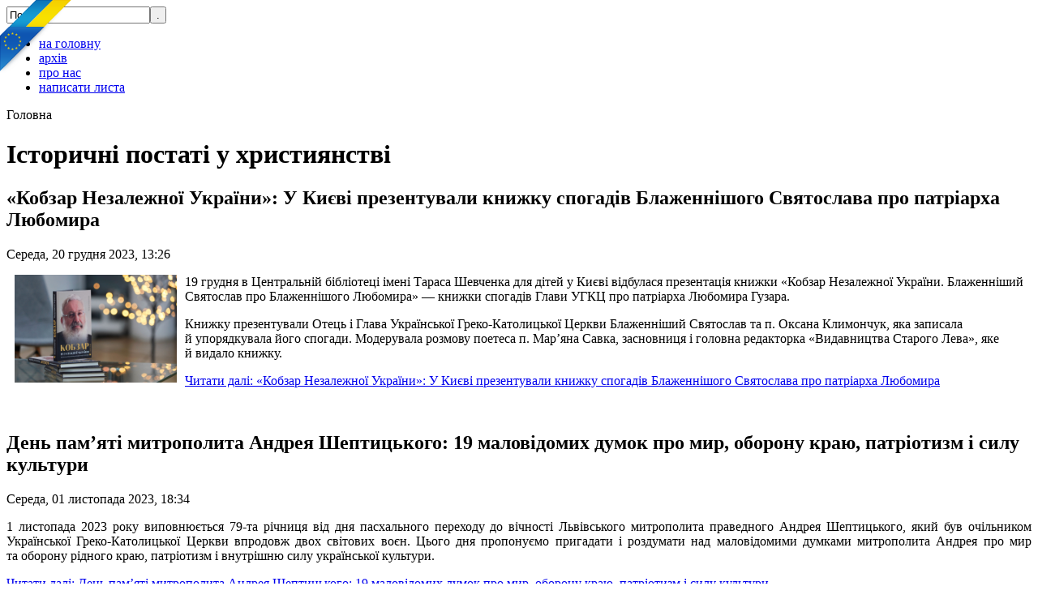

--- FILE ---
content_type: text/html; charset=utf-8
request_url: https://oranta.org/index.php?option=com_content&view=category&layout=blog&id=35&Itemid=48&limitstart=5
body_size: 9059
content:
<!DOCTYPE html PUBLIC "-//W3C//DTD XHTML 1.0 Transitional//EN"
    "http://www.w3.org/TR/xhtml1/DTD/xhtml1-transitional.dtd">
<html xmlns="http://www.w3.org/1999/xhtml" 
   xml:lang="uk-ua" lang="uk-ua" >
<head>
  <meta http-equiv="content-type" content="text/html; charset=utf-8" />
  <meta name="robots" content="index, follow" />
  <meta name="keywords" content="УГКЦ, Церква, Гузар, Україна" />
  <meta name="description" content="Оранта - видання УГКЦ, парафія св.Миколая Чудотворця на Аськольдовій Могилі" />
  <meta name="generator" content="Joomla! 1.5 - Open Source Content Management" />
  <title>Історичні постаті у християнстві</title>
  <link href="/index.php?option=com_content&amp;view=category&amp;layout=blog&amp;id=35&amp;Itemid=48&amp;format=feed&amp;type=rss" rel="alternate" type="application/rss+xml" title="RSS 2.0" />
  <link href="/index.php?option=com_content&amp;view=category&amp;layout=blog&amp;id=35&amp;Itemid=48&amp;format=feed&amp;type=atom" rel="alternate" type="application/atom+xml" title="Atom 1.0" />
  <link rel="stylesheet" href="/plugins/system/jcemediabox/css/jcemediabox.css?v=108" type="text/css" />
  <link rel="stylesheet" href="/plugins/system/jcemediabox/themes/standard/css/style.css?version=108" type="text/css" />
  <script type="text/javascript" src="https://oranta.org/plugins/system/mediaobject/js/mediaobject-150.js"></script>
  <script type="text/javascript" src="/plugins/system/jcemediabox/js/jcemediabox.js?v=108"></script>
  <script type="text/javascript" src="/plugins/system/jcemediabox/addons/default.js?v=108"></script>
  <script type="text/javascript" src="/plugins/system/jcemediabox/addons/twitter.js?v=108"></script>
  <script type="text/javascript" src="/media/system/js/mootools.js"></script>
  <script type="text/javascript" src="/media/system/js/caption.js"></script>
  <script type="text/javascript">
	MediaObject.init({'flash':"9,0,124,0",'windowmedia':"5,1,52,701",'quicktime':"6,0,2,0",'realmedia':"7,0,0,0",'shockwave':"8,5,1,0"});	JCEMediaBox.init({popup:{width:"",height:"",legacy:0,resize:1,icons:1,overlay:1,overlayopacity:0.8,overlaycolor:"#000000",fadespeed:500,scalespeed:500,hideobjects:1,scrolling:"fixed",labels:{'close':'Close','next':'Next','previous':'Previous','cancel':'Cancel','numbers':'{$current} of {$total}'}},tooltip:{className:"tooltip",opacity:0.8,speed:150,position:"br",offsets:{x: 16, y: 16}},base:"/",imgpath:"plugins/system/jcemediabox/img",theme:"standard",themecustom:"",themepath:"plugins/system/jcemediabox/themes"});
  </script>

<link rel="stylesheet" href="/templates/oranta/css/template.css" type="text/css" />
</head>
<body>
<div id="gordi"> 
  <div id="main"> 
    <div class="header"></div>
	<div class="wrap">
	
	<div id="content">
		<form action="index.php" method="post">
	<div class="search">
		<input name="searchword" id="mod_search_searchword" maxlength="20" alt="." class="inputbox" type="text" size="20" value="Пошук..."  onblur="if(this.value=='') this.value='Пошук...';" onfocus="if(this.value=='Пошук...') this.value='';" /><input type="submit" value="." class="button" onclick="this.form.searchword.focus();"/>	</div>
	<input type="hidden" name="task"   value="search" />
	<input type="hidden" name="option" value="com_search" />
	<input type="hidden" name="Itemid" value="48" />
</form>
		<ul class="menu-nav"><li class="item00000000011"><a href="https://oranta.org/"><span>на головну</span></a></li><li class="item00000000063"><a href="/index.php?option=com_archivator&amp;Itemid=00000000063"><span>архів</span></a></li><li class="item00000000012"><a href="/index.php?option=com_content&amp;view=article&amp;id=25&amp;Itemid=00000000012"><span>про нас</span></a></li><li class="item00000000013"><a href="/index.php?option=com_contact&amp;view=contact&amp;id=1&amp;Itemid=00000000013"><span>написати листа</span></a></li></ul>
		<div style="margin-top:10px;"></div>
					<span class="breadcrumbs pathway">
Головна</span>



				
<h1 class="componentheading">
	Історичні постаті у християнстві</h1>

<div class="blog">

		<div class="contentdescription">

		
		
		
	</div>
	
			<div class="leading">
			

<h2 class="contentheading">
	«Кобзар Незалежної України»: У Києві презентували книжку спогадів Блаженнішого Святослава про патріарха Любомира</h2>
	
	<div class="page_text">	



<p class="iteminfo">
	
	
		<span class="createdate">
		Середа, 20 грудня 2023, 13:26	</span>
	</p>




<p><img style="margin-right: 10px; margin-bottom: 10px; margin-left: 10px; float: left;" width="200" src="https://ugcc.ua/pub/images/483fe6027e2cd752.jpg" />19&nbsp;грудня в&nbsp;Центральній бібліотеці імені Тараса Шевченка для дітей у&nbsp;Києві відбулася презентація книжки «Кобзар Незалежної України. Блаженніший Святослав про Блаженнішого Любомира»&nbsp;— книжки спогадів Глави УГКЦ про патріарха Любомира Гузара.</p>
<p>Книжку презентували Отець і&nbsp;Глава Української Греко-Католицької Церкви Блаженніший Святослав та&nbsp;п. Оксана Климончук, яка записала й&nbsp;упорядкувала його спогади. Модерувала розмову поетеса п. Мар’яна Савка, засновниця і&nbsp;головна редакторка «Видавництва Старого Лева», яке й&nbsp;видало книжку.</p>

<p>
	<a href="/index.php?option=com_content&amp;view=article&amp;id=4247:2023-12-22-11-30-35&amp;catid=35:istorychni-postati-cat&amp;Itemid=00000000048" class="readon">
		Читати далі: «Кобзар Незалежної України»: У Києві презентували книжку спогадів Блаженнішого Святослава про патріарха Любомира</a>
</p>

	</div>		</div>
		<span class="leading_separator">&nbsp;</span>
	
				<div class="article_row">
									<div class="article_column column1 cols2" >
						

<h2 class="contentheading">
	День пам’яті митрополита Андрея Шептицького: 19 маловідомих думок про мир, оборону краю, патріотизм і силу культури</h2>
	
	<div class="page_text">	



<p class="iteminfo">
	
	
		<span class="createdate">
		Середа, 01 листопада 2023, 18:34	</span>
	</p>




<p style="text-align: justify;">1&nbsp;листопада 2023&nbsp;року виповнюється 79-та річниця від дня пасхального переходу до&nbsp;вічності Львівського митрополита праведного Андрея Шептицького, який був очільником Української Греко-Католицької Церкви впродовж двох світових воєн. Цього дня пропонуємо пригадати і&nbsp;роздумати над маловідомими думками митрополита Андрея про мир та&nbsp;оборону рідного краю, патріотизм і&nbsp;внутрішню силу української культури.</p>

<p>
	<a href="/index.php?option=com_content&amp;view=article&amp;id=4239:den-pamjati-mytropolyta-andreja-sheptyckogo-19-malovidomyh-dumok-pro-myr-oboronu-kraju-patriotyzm-i-sylu-kultury&amp;catid=35:istorychni-postati-cat&amp;Itemid=00000000048" class="readon">
		Читати далі: День пам’яті митрополита Андрея Шептицького: 19 маловідомих думок про мир, оборону краю, патріотизм і силу культури</a>
</p>

	</div>					</div>
					<span class="article_separator">&nbsp;</span>
									<div class="article_column column2 cols2" >
						

<h2 class="contentheading">
	День пам'яті Патріарха Йосипа Сліпого </h2>
	
	<div class="page_text">	



<p class="iteminfo">
	
	
		<span class="createdate">
		Субота, 09 вересня 2023, 15:11	</span>
	</p>




<div style="text-align: justify;"><img style="margin-right: 10px; margin-bottom: 10px; margin-left: 10px; float: right;" width="200" src="https://mail.ukr.net/attach/resize/16942653182770729336/4?size=preview_desktop" />7 вересня день пам'яті Патріарха Йосифа Сліпого - Предстоятеля Української греко-католицької церкви, багаторічного в'язня радянських таборів (1892-1984).</div>
<div>Людина непохитної віри і могутньої сили духу, він з гідністю пройшов усі випробування та лишив по собі велику духовну й інтелектуальну спадщину.</div>
<div>Народився майбутній митрополит в с. Заздрість (нині - Теребовлянського району Тернопільської області). Здобув блискучу освіту в Європі.</div>
<div style="text-align: justify;">Главою Української греко-католицької церкви Йосиф Сліпий став по смерті митрополита Андрея Шептицького у листопаді 1944 р.</div>
<div style="text-align: justify;"><img style="margin-right: 10px; margin-bottom: 10px; margin-left: 10px; float: right;" width="200" src="https://mail.ukr.net/attach/resize/16942653182770729336/2?size=preview_desktop" />18 років Патріарх Йосиф Сліпий перебував у сталінських таборах. За нього клопотали віруючі, ієрархи різних церков неодноразово зверталися до радянського уряду з проханням про звільнення. Лише в 1963 році клопотанням Папи Іоанна ХХІІІ йосифа Сліпого було звільнено і він виїхав до Риму.</div>
<div style="text-align: justify;"><img style="margin-right: 10px; margin-bottom: 10px; margin-left: 10px; float: right;" width="200" src="https://mail.ukr.net/attach/resize/16942653182770729336/3?size=preview_desktop" />У Римі він почав діяльність з розбудови церковного життя: в 1963 році виступив на ІІ Ватиканському Соборі й домігся надання Львівсько-Галицькій єпархії патріархального статусу, в 1966 році відновив діяльність Українського католицького університету в Римі.Завдяки Сліпому в Римі було побудовано собор Святої Софії, встановлено пам’ятник Тарасу Шевченку. У 1965 році Й. Сліпий став кардиналом, верховним архієпископом. Перебуваючи на цій посаді, він у 1968-1976 рр. відвідав найбільші українські громади в 14 країнах Європи та Америки, що сприяло консолідації українства всього світу.</div>
<div>Помер Патріарх на 92-му році життя в Римі. У 1992 р. прах Йосифа Сліпого було перепоховано у Львові, біля собору св. Юра.</div>

	</div>					</div>
					<span class="article_separator">&nbsp;</span>
								<span class="row_separator">&nbsp;</span>
			</div>
					<div class="article_row">
									<div class="article_column column1 cols2" >
						

<h2 class="contentheading">
	Ватикан дає дозвіл на публікацію цієї світлини</h2>
	
	<div class="page_text">	



<p class="iteminfo">
	
	
		<span class="createdate">
		Понеділок, 31 липня 2023, 18:18	</span>
	</p>




<p style="text-align: justify;">Святий Отець Іван Павло 2 багато років тримав захованою цю світлину, але Святий Престіл недавно вперше опублікував її. Світлина зроблена охоронцями саме в момент нападу на Святішого Отця, коли він падає в папамобілі, скорчившись від болі. Екс речник Ватикану Й. Наварро Валлс пояснює, що на дослідження цієї&nbsp; неймовірної світлини, її проявлення та дослідження якості плівки затрачено багато років. Коли проявили негатив перший раз, світлина виглядала, як щось середнє між фотографією і малюнком, це не піддавалося розумінню. В кінці - кінців, після тисяч перевірок найкваліфікованішими експертами світу, було встановлено, що в цій світлині не було задіяно ніяких трюків.Таким чином сьогодні маємо цей прекрасний подарунок від Божої Матері.Тіло і внутрішні органи Святого Івана Павла 2 залишилися цілими. Його тіло не підлягає поясненню з точки зору природніх процесів.</p>
<p style="text-align: justify;"><img style="margin: 10px; vertical-align: middle;" width="200" src="https://mail.google.com/mail/u/0?ui=2&amp;ik=46bc4a3a0c&amp;attid=0.1&amp;permmsgid=msg-a:r-4648726602442240358&amp;th=189ac4016734f0e4&amp;view=att&amp;disp=safe&amp;realattid=189ac4007c86ba1fc571" /></p>
<p style="text-align: justify;">Взято зі сторінки facebook Franco Filippone.</p>
<p style="text-align: justify;"> </p>
<div style="text-align: justify;"></div>

	</div>					</div>
					<span class="article_separator">&nbsp;</span>
									<div class="article_column column2 cols2" >
						

<h2 class="contentheading">
	Церква мала вже 266 Пап. Скількох із них канонізували?</h2>
	
	<div class="page_text">	



<p class="iteminfo">
	
	
		<span class="createdate">
		Четвер, 20 липня 2023, 18:40	</span>
	</p>




<img src="https://mail.google.com/mail/u/0?ui=2&amp;ik=46bc4a3a0c&amp;attid=0.3&amp;permmsgid=msg-a:r1772264561037042321&amp;th=189742f722ab75d5&amp;view=att&amp;disp=safe&amp;realattid=189742f53edc10306361" width="200" style="margin: 10px; float: left;" />266 — такою на даний момент є кількість Пап, від святого Петра до Франциска. 82 з них були офіційно канонізовані. Церква проголосила святими кожного з 35 перших Пап; 31 із них зазнав мученицької смерті.
<p>Павло VI став 82-м канонізованим Папою. До нього останніми канонізованими очільниками Престолу святого Петра були Йоан ХХІІІ і Йоан Павло ІІ, чия канонізація відбулася у 2014 році. У 2022 році Папа Йоан Павло І був беатифікований — це означає, що тепер він перебуває за крок до канонізації.</p>
<p>Цікаво, що, починаючи з ХІ століття, з-поміж цих 82 святих Пап канонізували лише вісьмох. Говорячи про це, ми повинні пам'ятати, що протягом першого тисячоліття свого існування у Церкві було дуже мало формальних процесів канонізації святих.</p>

<p>
	<a href="/index.php?option=com_content&amp;view=article&amp;id=4224:cerkva-mala-vzhe-266-pap-skilkoh-iz-nyh-kanonizuvaly&amp;catid=35:istorychni-postati-cat&amp;Itemid=00000000048" class="readon">
		Читати далі: Церква мала вже 266 Пап. Скількох із них канонізували?</a>
</p>

	</div>					</div>
					<span class="article_separator">&nbsp;</span>
								<span class="row_separator">&nbsp;</span>
			</div>
		
		<div class="blog_more">
		
<h2>
	Більше статей...</h2>

<ul>
		<li>
		<a class="blogsection" href="/index.php?option=com_content&amp;view=article&amp;id=4222:jasna-svicha-v-sobori-slova-pamjati-viry-vovk&amp;catid=35:istorychni-postati-cat&amp;Itemid=00000000048">
			Ясна свіча в соборі Слова (пам’яті Віри Вовк)</a>
	</li>
		<li>
		<a class="blogsection" href="/index.php?option=com_content&amp;view=article&amp;id=4108:2021-02-27-22-31-08&amp;catid=35:istorychni-postati-cat&amp;Itemid=00000000048">
			Глава УГКЦ: «Блаженніший Любомир, як новітній кобзар, залишив нам цілий епос християнської культури, добра, правди та миру»</a>
	</li>
		<li>
		<a class="blogsection" href="/index.php?option=com_content&amp;view=article&amp;id=4101:jak-kenguru-ta-kachkodzob-opynylysja-v-rymi-abo-pjat-faktiv-pro-patriarha-osyfa-slipogo-pro-jaki-vy-mabut-ne-znajete&amp;catid=35:istorychni-postati-cat&amp;Itemid=00000000048">
			Як кенгуру та качкодзьоб опинилися в Римі? Або п'ять фактів про патріарха Йосифа Сліпого, про які ви, мабуть, не знаєте</a>
	</li>
		<li>
		<a class="blogsection" href="/index.php?option=com_content&amp;view=article&amp;id=4100:storychni-postati-u-hrystyjanstvi-svjaty-osafat-kuncevych-ogo-zhyttja-i-doba-ch-12&amp;catid=35:istorychni-postati-cat&amp;Itemid=00000000048">
			сторичні постаті у християнстві Святий Йосафат Кунцевич – його життя і доба. Ч.-12</a>
	</li>
	</ul>
	</div>
	
					<p class="counter">
			Сторінка 2 з 52		</p>
							<ul class="pagination"><li>&laquo;</li><li>&nbsp;<strong><a href="/index.php?option=com_content&amp;view=category&amp;layout=blog&amp;id=35&amp;Itemid=48" title="Початок">Початок</a></strong>&nbsp;</li><li>&nbsp;<strong><a href="/index.php?option=com_content&amp;view=category&amp;layout=blog&amp;id=35&amp;Itemid=48" title="Попередня">Попередня</a></strong>&nbsp;</li><li>&nbsp;<strong><a href="/index.php?option=com_content&amp;view=category&amp;layout=blog&amp;id=35&amp;Itemid=48" title="1">1</a></strong>&nbsp;</li><li>&nbsp;<span>2</span>&nbsp;</li><li>&nbsp;<strong><a href="/index.php?option=com_content&amp;view=category&amp;layout=blog&amp;id=35&amp;Itemid=48&amp;limitstart=10" title="3">3</a></strong>&nbsp;</li><li>&nbsp;<strong><a href="/index.php?option=com_content&amp;view=category&amp;layout=blog&amp;id=35&amp;Itemid=48&amp;limitstart=15" title="4">4</a></strong>&nbsp;</li><li>&nbsp;<strong><a href="/index.php?option=com_content&amp;view=category&amp;layout=blog&amp;id=35&amp;Itemid=48&amp;limitstart=20" title="5">5</a></strong>&nbsp;</li><li>&nbsp;<strong><a href="/index.php?option=com_content&amp;view=category&amp;layout=blog&amp;id=35&amp;Itemid=48&amp;limitstart=25" title="6">6</a></strong>&nbsp;</li><li>&nbsp;<strong><a href="/index.php?option=com_content&amp;view=category&amp;layout=blog&amp;id=35&amp;Itemid=48&amp;limitstart=30" title="7">7</a></strong>&nbsp;</li><li>&nbsp;<strong><a href="/index.php?option=com_content&amp;view=category&amp;layout=blog&amp;id=35&amp;Itemid=48&amp;limitstart=35" title="8">8</a></strong>&nbsp;</li><li>&nbsp;<strong><a href="/index.php?option=com_content&amp;view=category&amp;layout=blog&amp;id=35&amp;Itemid=48&amp;limitstart=40" title="9">9</a></strong>&nbsp;</li><li>&nbsp;<strong><a href="/index.php?option=com_content&amp;view=category&amp;layout=blog&amp;id=35&amp;Itemid=48&amp;limitstart=45" title="10">10</a></strong>&nbsp;</li><li>&nbsp;<strong><a href="/index.php?option=com_content&amp;view=category&amp;layout=blog&amp;id=35&amp;Itemid=48&amp;limitstart=10" title="Наступна">Наступна</a></strong>&nbsp;</li><li>&nbsp;<strong><a href="/index.php?option=com_content&amp;view=category&amp;layout=blog&amp;id=35&amp;Itemid=48&amp;limitstart=255" title="Кінець">Кінець</a></strong>&nbsp;</li><li>&raquo;</li></ul>			
</div>

		
	</div>
		<div class="left">
					<div class="moduletable" >
							<h3 class="">у номері</h3>
						<div class="moduletext"><ul class="menu" id="rubryky"><li class="item00000000001"><a href="/index.php?option=com_content&amp;view=section&amp;layout=blog&amp;id=4&amp;Itemid=00000000001"><span>Колонка редактора</span></a></li><li class="item00000000002"><a href="/index.php?option=com_content&amp;view=section&amp;layout=blog&amp;id=1&amp;Itemid=00000000002"><span>Тема номера</span></a></li><li class="item00000000041"><a href="/index.php?option=com_content&amp;view=section&amp;layout=blog&amp;id=3&amp;Itemid=00000000041"><span>Греко-католицька церква в Україні і світі</span></a></li><li class="item00000000027"><a href="/index.php?option=com_content&amp;view=category&amp;layout=blog&amp;id=25&amp;Itemid=00000000027"><span>Парафія св. Миколая Чудотворця на Аскольдовій Могилі</span></a></li><li class="item00000000034"><a href="/index.php?option=com_content&amp;view=category&amp;layout=blog&amp;id=29&amp;Itemid=00000000034"><span>Милосердя</span></a></li><li class="item00000000037"><a href="/index.php?option=com_content&amp;view=category&amp;layout=blog&amp;id=30&amp;Itemid=00000000037"><span>Християнське вчення</span></a></li><li class="item00000000048"><a href="/index.php?option=com_content&amp;view=category&amp;layout=blog&amp;id=35&amp;Itemid=00000000048"><span>Історичні постаті у християнстві</span></a></li><li class="item00000000050"><a href="/index.php?option=com_content&amp;view=category&amp;layout=blog&amp;id=1&amp;Itemid=00000000050"><span>Митецька сторінка</span></a></li><li class="item00000000049"><a href="/index.php?option=com_content&amp;view=category&amp;layout=blog&amp;id=37&amp;Itemid=00000000049"><span>Спільнота</span></a></li></ul></div>
		</div>
			<div class="moduletable_obg" >
						<div class="moduletext_obg"><ul class="menu"><li class="item00000000040"><a href="/index.php?option=com_content&amp;view=article&amp;id=26&amp;Itemid=00000000040"><span>Оранта-Богородиця</span></a></li></ul></div>
		</div>
			<div class="moduletable" >
							<h3 class="">катехизм</h3>
						<div class="moduletext"><div>
<p style="text-align: center;"><strong>Молитва св.&nbsp;</strong><strong>Папи Івана Павла ІІ за Україну&nbsp;</strong><strong>в церкві св. Миколая на Аскольдовій Могилі</strong></p>
<p>«О Всеблагая Діво Маріє, Зарваницька Богородице, дякую Тобі за ласку перебування на київській землі, з якої світло Євангелія поширилося по всій Україні. Тобі, Мати Божа і Мати Церкви, перед Твоєю чудотворною іконою віддаю у руки мою апостольську подорож в Україну.</p>
<p>Пресвята Мати Божа, покрий Твоїм Материнським Покровом усіх християн, чоловіків та жінок доброї волі, які живуть у цій великій країні. Провадь їх до Свого Сина Ісуса, Який для всіх є Дорогою, Правдою і Життям. Амінь».</p>
</div>
<div style="text-align: justify;"></div></div>
		</div>
			<div class="moduletable" >
							<h3 class="">редакційна колегія</h3>
						<div class="moduletext"><ul>
<li>
<p><strong>о. Ігор Онишкевич</strong> <a href="mailto:oranta-gazeta@ukr.net">oranta-gazeta@ukr.net</a><a target="_blank" value="+380505370577" href="tel:%2B38%28050%29537-0577">+38-050-447-31-57</a></p>
</li>
<li>
<p><strong>Любов Михайлюк&nbsp;</strong><a href="tel:%2B38%28050%29537-0577" value="+380505370577" target="_blank">+38-050-331-73-54</a></p>
</li>
</ul>
<span style="font-family: Arial;"><span style="font-size: 14px;"><br /></span></span> 
<ul>
<li>
<p><strong>ПОЖЕРТВА</strong></p>
</li>
</ul>
<div style="text-align: justify; text-indent: 10px;"><span style="font-family: Arial;"><span style="font-size: 14px;"><strong>
<p>реквізити парафії для пожертв:</p>
<p>РГ УГКЦ Парафії Св Миколая на Аскольдовій Могилі,</p>
<p>код:&nbsp;<a href="tel:20051904">20051904</a> Ощадбанк АТ,</p>
<p>iban:&nbsp; UA543226690000026003300218570</p>
<br /></strong></span></span></div>
<br /> 
<hr id="system-readmore" />
<br />
<p><a href="http://askoldova-mohyla.org/uk/">http://askoldova-mohyla.org/uk/</a></p>
<p> </p>
<p><span style="font-size: 12px;">Офіційний сайт жіночого вокального ансамблю "Аніма" УГКЦ св. Миколая Чудотворця на Аскольдовій Могилі</span></p>
<p><span style="font-size: 12px;">&nbsp;</span><a href="http://anima.askoldova-mohyla.org/" style="font-size: 12px;">http://anima.askoldova-mohyla.org/</a></p>
<ul class="mod_links">
</ul></div>
		</div>
			<div class="moduletable_hide" >
						<div class="moduletext_hide"><ul id="mainlevel"><li><a href="/index.php?option=com_fbs4j&amp;Itemid=00000000059" class="mainlevel" >E-mail</a></li></ul></div>
		</div>
	 
		</div>

	</div>
			<div class="moduletable_botmenu">
					<ul class="menu"><li class="item00000000011"><a href="https://oranta.org/"><span>на головну</span></a></li><li class="item00000000063"><a href="/index.php?option=com_archivator&amp;Itemid=00000000063"><span>архів</span></a></li><li class="item00000000012"><a href="/index.php?option=com_content&amp;view=article&amp;id=25&amp;Itemid=00000000012"><span>про нас</span></a></li><li class="item00000000013"><a href="/index.php?option=com_contact&amp;view=contact&amp;id=1&amp;Itemid=00000000013"><span>написати листа</span></a></li></ul>		</div>
	
    <div class="clear"></div>
  </div>
  <div id="footer">
	<div style="text-align: center;">Видання парафії Церкви Миколая Чудотворця на Аскольдовій Могилі - <a href="http://www.askoldova-mohyla.org">http://www.askoldova-mohyla.org</a></div><div>&#169; 2026 Оранта. Всі права захищено.<br />&#169; 2006-2009 Українська локалізація: <a href="http://www.joomla-ua.org" target="_blank" title="Joomla! Україна">Joomla! Україна</a>. Всі права захищено!<br /></div>
<div><a href="http://www.joomla.org">Joomla!</a> - безкоштовне програмне забезпечення, яке розповсюджується за ліцензією <a href="http://www.gnu.org/licenses/gpl-2.0.html GNU/GPL">GNU/GPL</a>.</div>  
  </div>

	<div id="header">
		<div id="header_left">
			<div class="hdr_txt">Вівторок, 13 січня 2026, 03:43</div>
		</div>
		
		<div id="header_right">
			<div class="hdr_txt">
						<div class="moduletable">
					<script type="text/javascript">
var gaJsHost = (("https:" == document.location.protocol) ? "https://ssl." : "http://www.");
document.write(unescape("%3Cscript src='" + gaJsHost + "google-analytics.com/ga.js' type='text/javascript'%3E%3C/script%3E"));
</script>
<script type="text/javascript">
try {
var pageTracker = _gat._getTracker("UA-12041044-1");
pageTracker._initData();
pageTracker._trackPageview();
} catch(err) {}
</script>
		</div>
			<div class="moduletable">
					<script language="JavaScript" type= "text/javascript" src="/modules/mod_bookmark/bookmark_us.js"></script> <script type="text/javascript"> displayLink("2","http://oranta.orh","Оранта","Додати в закладки"); </script>		</div>
			<div class="moduletable_rss">
					<a href="/index.php?option=com_content&amp;view=category&amp;layout=blog&amp;id=35&amp;Itemid=48&amp;format=feed&amp;type=rss">
	<img src="/images/M_images/livemarks.png" alt="feed-image"  /> <span>RSS</span></a>		</div>
	
							</div>
		</div>
	</div>
	
</div>


<script type="text/javascript">
var gaJsHost = (("https:" == document.location.protocol) ? "https://ssl." : "http://www.");
document.write(unescape("%3Cscript src='" + gaJsHost + "google-analytics.com/ga.js' type='text/javascript'%3E%3C/script%3E"));
</script>
<script type="text/javascript">
var pageTracker = _gat._getTracker("UA-4235298-4");
pageTracker._trackPageview();
</script>
<!-- Yandex.Metrika -->
<script src="//bs.yandex.ru/resource/watch.js" type="text/javascript"></script>
<script type="text/javascript"><!--
try { var yaCounter167657 = new Ya.Metrika(167657); } catch(e){}
//--></script>
<noscript><div style="position: absolute;"><img src="//bs.yandex.ru/watch/167657" alt="" /></div></noscript>
<!-- Yandex.Metrika -->
<!-- euromaidan -->
<a href="http://stfalcon.github.io/euromaidan/" class="em-ribbon" style="position: absolute; left:0; top:0; width: 90px; height: 90px; background: url('http://stfalcon.github.io/euromaidan/img/em-ribbon.png'); z-index: 2013; border: 0;" title="Розмісти стрічку з символікою України і ЄС на своєму сайті!" target="_blank"></a>
<!-- euromaidan -->

</body>
</html>